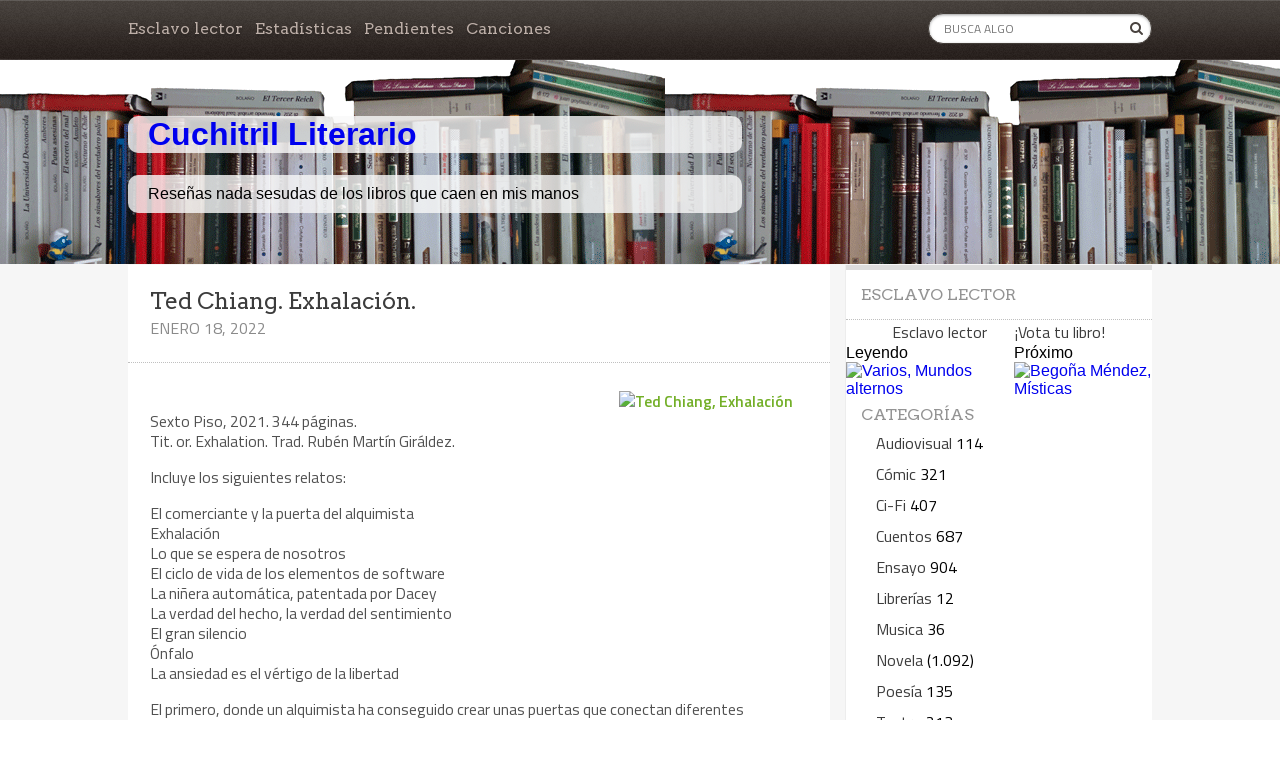

--- FILE ---
content_type: text/html; charset=UTF-8
request_url: https://liblit.com/ted-chiang-exhalacion/
body_size: 18257
content:
<!DOCTYPE html>

<!--[if lt IE 7 ]><html class="ie ie6" dir="ltr" lang="es" prefix="og: https://ogp.me/ns#"> <![endif]-->

<!--[if IE 7 ]><html class="ie ie7" dir="ltr" lang="es" prefix="og: https://ogp.me/ns#"> <![endif]-->

<!--[if IE 8 ]><html class="ie ie8" dir="ltr" lang="es" prefix="og: https://ogp.me/ns#"> <![endif]-->

<!--[if (gte IE 9)|!(IE)]><!--><html dir="ltr" lang="es" prefix="og: https://ogp.me/ns#"> <!--<![endif]-->

<head>


<!-- Etiqueta global de sitio (gtag.js) de Google Analytics -->
<script async src="https://www.googletagmanager.com/gtag/js?id=UA-112261-1"></script>
<script>
  window.dataLayer = window.dataLayer || [];
  function gtag(){dataLayer.push(arguments);}
  gtag('js', new Date());

  gtag('config', 'UA-112261-1');
</script>


    <!-- Meta Tags -->

    <meta http-equiv="Content-Type" content="text/html" charset="UTF-8">
    <meta name="viewport" content="width=device-width, initial-scale=1, maximum-scale=1, user-scalable=no" />
    <meta name="description" content="Reseñas nada sesudas de los libros que caen en mis manos">

    <title>Ted Chiang. Exhalación. - Cuchitril Literario</title>

    

  

    <!-- HTML5 SHIV -->

    <!--[if IE]>

        <script src="https://liblit.com/wp-content/themes/book-rev-lite/js/html5.js"></script>

    <![endif]-->

    <!-- END HTML5 SHIV -->



    <!-- Pingback and Profile -->

    <link rel="profile" href="http://gmpg.org/xfn/11" />

    <link rel="pingback" href="https://liblit.com/xmlrpc.php" />

    

    
		
        <link rel="shortcut icon" href="http://localhost/lepisma/wp-content/uploads/pen-sm.jpg">

    

		<!-- All in One SEO 4.9.2 - aioseo.com -->
	<meta name="description" content="Sexto Piso, 2021. 344 páginas. Tit. or. Exhalation. Trad. Rubén Martín Giráldez. Incluye los siguientes relatos: El comerciante y la puerta del alquimista Exhalación Lo que se espera de nosotros El ciclo de vida de los elementos de software La niñera automática, patentada por Dacey La verdad del hecho, la verdad del sentimiento El gran" />
	<meta name="robots" content="max-image-preview:large" />
	<meta name="author" content="Palimp"/>
	<link rel="canonical" href="https://liblit.com/ted-chiang-exhalacion/" />
	<meta name="generator" content="All in One SEO (AIOSEO) 4.9.2" />
		<meta property="og:locale" content="es_ES" />
		<meta property="og:site_name" content="Cuchitril Literario - Reseñas nada sesudas de los libros que caen en mis manos" />
		<meta property="og:type" content="article" />
		<meta property="og:title" content="Ted Chiang. Exhalación. - Cuchitril Literario" />
		<meta property="og:description" content="Sexto Piso, 2021. 344 páginas. Tit. or. Exhalation. Trad. Rubén Martín Giráldez. Incluye los siguientes relatos: El comerciante y la puerta del alquimista Exhalación Lo que se espera de nosotros El ciclo de vida de los elementos de software La niñera automática, patentada por Dacey La verdad del hecho, la verdad del sentimiento El gran" />
		<meta property="og:url" content="https://liblit.com/ted-chiang-exhalacion/" />
		<meta property="article:published_time" content="2022-01-18T05:01:43+00:00" />
		<meta property="article:modified_time" content="2022-01-07T18:04:44+00:00" />
		<meta name="twitter:card" content="summary_large_image" />
		<meta name="twitter:title" content="Ted Chiang. Exhalación. - Cuchitril Literario" />
		<meta name="twitter:description" content="Sexto Piso, 2021. 344 páginas. Tit. or. Exhalation. Trad. Rubén Martín Giráldez. Incluye los siguientes relatos: El comerciante y la puerta del alquimista Exhalación Lo que se espera de nosotros El ciclo de vida de los elementos de software La niñera automática, patentada por Dacey La verdad del hecho, la verdad del sentimiento El gran" />
		<script type="application/ld+json" class="aioseo-schema">
			{"@context":"https:\/\/schema.org","@graph":[{"@type":"BlogPosting","@id":"https:\/\/liblit.com\/ted-chiang-exhalacion\/#blogposting","name":"Ted Chiang. Exhalaci\u00f3n. - Cuchitril Literario","headline":"Ted Chiang. Exhalaci\u00f3n.","author":{"@id":"https:\/\/liblit.com\/author\/palimp\/#author"},"publisher":{"@id":"https:\/\/liblit.com\/#organization"},"image":{"@type":"ImageObject","url":"https:\/\/live.staticflickr.com\/65535\/51442517416_a985472c26_w.jpg","@id":"https:\/\/liblit.com\/ted-chiang-exhalacion\/#articleImage"},"datePublished":"2022-01-18T06:01:43+01:00","dateModified":"2022-01-07T19:04:44+01:00","inLanguage":"es-ES","mainEntityOfPage":{"@id":"https:\/\/liblit.com\/ted-chiang-exhalacion\/#webpage"},"isPartOf":{"@id":"https:\/\/liblit.com\/ted-chiang-exhalacion\/#webpage"},"articleSection":"Ci-Fi, Sexto piso, Ted Chiang"},{"@type":"BreadcrumbList","@id":"https:\/\/liblit.com\/ted-chiang-exhalacion\/#breadcrumblist","itemListElement":[{"@type":"ListItem","@id":"https:\/\/liblit.com#listItem","position":1,"name":"Home","item":"https:\/\/liblit.com","nextItem":{"@type":"ListItem","@id":"https:\/\/liblit.com\/category\/ci-fi\/#listItem","name":"Ci-Fi"}},{"@type":"ListItem","@id":"https:\/\/liblit.com\/category\/ci-fi\/#listItem","position":2,"name":"Ci-Fi","item":"https:\/\/liblit.com\/category\/ci-fi\/","nextItem":{"@type":"ListItem","@id":"https:\/\/liblit.com\/ted-chiang-exhalacion\/#listItem","name":"Ted Chiang. Exhalaci\u00f3n."},"previousItem":{"@type":"ListItem","@id":"https:\/\/liblit.com#listItem","name":"Home"}},{"@type":"ListItem","@id":"https:\/\/liblit.com\/ted-chiang-exhalacion\/#listItem","position":3,"name":"Ted Chiang. Exhalaci\u00f3n.","previousItem":{"@type":"ListItem","@id":"https:\/\/liblit.com\/category\/ci-fi\/#listItem","name":"Ci-Fi"}}]},{"@type":"Organization","@id":"https:\/\/liblit.com\/#organization","name":"Cuchitril Literario","description":"Rese\u00f1as nada sesudas de los libros que caen en mis manos","url":"https:\/\/liblit.com\/"},{"@type":"Person","@id":"https:\/\/liblit.com\/author\/palimp\/#author","url":"https:\/\/liblit.com\/author\/palimp\/","name":"Palimp","image":{"@type":"ImageObject","@id":"https:\/\/liblit.com\/ted-chiang-exhalacion\/#authorImage","url":"https:\/\/secure.gravatar.com\/avatar\/f875c8fb398301d693d0fd8081b857608d7eb22ac4d63eebedafbe3a81b40d4c?s=96&d=mm&r=g","width":96,"height":96,"caption":"Palimp"}},{"@type":"WebPage","@id":"https:\/\/liblit.com\/ted-chiang-exhalacion\/#webpage","url":"https:\/\/liblit.com\/ted-chiang-exhalacion\/","name":"Ted Chiang. Exhalaci\u00f3n. - Cuchitril Literario","description":"Sexto Piso, 2021. 344 p\u00e1ginas. Tit. or. Exhalation. Trad. Rub\u00e9n Mart\u00edn Gir\u00e1ldez. Incluye los siguientes relatos: El comerciante y la puerta del alquimista Exhalaci\u00f3n Lo que se espera de nosotros El ciclo de vida de los elementos de software La ni\u00f1era autom\u00e1tica, patentada por Dacey La verdad del hecho, la verdad del sentimiento El gran","inLanguage":"es-ES","isPartOf":{"@id":"https:\/\/liblit.com\/#website"},"breadcrumb":{"@id":"https:\/\/liblit.com\/ted-chiang-exhalacion\/#breadcrumblist"},"author":{"@id":"https:\/\/liblit.com\/author\/palimp\/#author"},"creator":{"@id":"https:\/\/liblit.com\/author\/palimp\/#author"},"datePublished":"2022-01-18T06:01:43+01:00","dateModified":"2022-01-07T19:04:44+01:00"},{"@type":"WebSite","@id":"https:\/\/liblit.com\/#website","url":"https:\/\/liblit.com\/","name":"Cuchitril Literario","description":"Rese\u00f1as nada sesudas de los libros que caen en mis manos","inLanguage":"es-ES","publisher":{"@id":"https:\/\/liblit.com\/#organization"}}]}
		</script>
		<!-- All in One SEO -->

<link rel='dns-prefetch' href='//fonts.googleapis.com' />
<link rel="alternate" type="application/rss+xml" title="Cuchitril Literario &raquo; Feed" href="https://liblit.com/feed/" />
<link rel="alternate" type="application/rss+xml" title="Cuchitril Literario &raquo; Feed de los comentarios" href="https://liblit.com/comments/feed/" />
<link rel="alternate" type="application/rss+xml" title="Cuchitril Literario &raquo; Comentario Ted Chiang. Exhalación. del feed" href="https://liblit.com/ted-chiang-exhalacion/feed/" />
<link rel="alternate" title="oEmbed (JSON)" type="application/json+oembed" href="https://liblit.com/wp-json/oembed/1.0/embed?url=https%3A%2F%2Fliblit.com%2Fted-chiang-exhalacion%2F" />
<link rel="alternate" title="oEmbed (XML)" type="text/xml+oembed" href="https://liblit.com/wp-json/oembed/1.0/embed?url=https%3A%2F%2Fliblit.com%2Fted-chiang-exhalacion%2F&#038;format=xml" />
		<!-- This site uses the Google Analytics by MonsterInsights plugin v9.11.0 - Using Analytics tracking - https://www.monsterinsights.com/ -->
							<script src="//www.googletagmanager.com/gtag/js?id=G-TVPXZKP105"  data-cfasync="false" data-wpfc-render="false" type="text/javascript" async></script>
			<script data-cfasync="false" data-wpfc-render="false" type="text/javascript">
				var mi_version = '9.11.0';
				var mi_track_user = true;
				var mi_no_track_reason = '';
								var MonsterInsightsDefaultLocations = {"page_location":"https:\/\/liblit.com\/ted-chiang-exhalacion\/"};
								if ( typeof MonsterInsightsPrivacyGuardFilter === 'function' ) {
					var MonsterInsightsLocations = (typeof MonsterInsightsExcludeQuery === 'object') ? MonsterInsightsPrivacyGuardFilter( MonsterInsightsExcludeQuery ) : MonsterInsightsPrivacyGuardFilter( MonsterInsightsDefaultLocations );
				} else {
					var MonsterInsightsLocations = (typeof MonsterInsightsExcludeQuery === 'object') ? MonsterInsightsExcludeQuery : MonsterInsightsDefaultLocations;
				}

								var disableStrs = [
										'ga-disable-G-TVPXZKP105',
									];

				/* Function to detect opted out users */
				function __gtagTrackerIsOptedOut() {
					for (var index = 0; index < disableStrs.length; index++) {
						if (document.cookie.indexOf(disableStrs[index] + '=true') > -1) {
							return true;
						}
					}

					return false;
				}

				/* Disable tracking if the opt-out cookie exists. */
				if (__gtagTrackerIsOptedOut()) {
					for (var index = 0; index < disableStrs.length; index++) {
						window[disableStrs[index]] = true;
					}
				}

				/* Opt-out function */
				function __gtagTrackerOptout() {
					for (var index = 0; index < disableStrs.length; index++) {
						document.cookie = disableStrs[index] + '=true; expires=Thu, 31 Dec 2099 23:59:59 UTC; path=/';
						window[disableStrs[index]] = true;
					}
				}

				if ('undefined' === typeof gaOptout) {
					function gaOptout() {
						__gtagTrackerOptout();
					}
				}
								window.dataLayer = window.dataLayer || [];

				window.MonsterInsightsDualTracker = {
					helpers: {},
					trackers: {},
				};
				if (mi_track_user) {
					function __gtagDataLayer() {
						dataLayer.push(arguments);
					}

					function __gtagTracker(type, name, parameters) {
						if (!parameters) {
							parameters = {};
						}

						if (parameters.send_to) {
							__gtagDataLayer.apply(null, arguments);
							return;
						}

						if (type === 'event') {
														parameters.send_to = monsterinsights_frontend.v4_id;
							var hookName = name;
							if (typeof parameters['event_category'] !== 'undefined') {
								hookName = parameters['event_category'] + ':' + name;
							}

							if (typeof MonsterInsightsDualTracker.trackers[hookName] !== 'undefined') {
								MonsterInsightsDualTracker.trackers[hookName](parameters);
							} else {
								__gtagDataLayer('event', name, parameters);
							}
							
						} else {
							__gtagDataLayer.apply(null, arguments);
						}
					}

					__gtagTracker('js', new Date());
					__gtagTracker('set', {
						'developer_id.dZGIzZG': true,
											});
					if ( MonsterInsightsLocations.page_location ) {
						__gtagTracker('set', MonsterInsightsLocations);
					}
										__gtagTracker('config', 'G-TVPXZKP105', {"forceSSL":"true"} );
										window.gtag = __gtagTracker;										(function () {
						/* https://developers.google.com/analytics/devguides/collection/analyticsjs/ */
						/* ga and __gaTracker compatibility shim. */
						var noopfn = function () {
							return null;
						};
						var newtracker = function () {
							return new Tracker();
						};
						var Tracker = function () {
							return null;
						};
						var p = Tracker.prototype;
						p.get = noopfn;
						p.set = noopfn;
						p.send = function () {
							var args = Array.prototype.slice.call(arguments);
							args.unshift('send');
							__gaTracker.apply(null, args);
						};
						var __gaTracker = function () {
							var len = arguments.length;
							if (len === 0) {
								return;
							}
							var f = arguments[len - 1];
							if (typeof f !== 'object' || f === null || typeof f.hitCallback !== 'function') {
								if ('send' === arguments[0]) {
									var hitConverted, hitObject = false, action;
									if ('event' === arguments[1]) {
										if ('undefined' !== typeof arguments[3]) {
											hitObject = {
												'eventAction': arguments[3],
												'eventCategory': arguments[2],
												'eventLabel': arguments[4],
												'value': arguments[5] ? arguments[5] : 1,
											}
										}
									}
									if ('pageview' === arguments[1]) {
										if ('undefined' !== typeof arguments[2]) {
											hitObject = {
												'eventAction': 'page_view',
												'page_path': arguments[2],
											}
										}
									}
									if (typeof arguments[2] === 'object') {
										hitObject = arguments[2];
									}
									if (typeof arguments[5] === 'object') {
										Object.assign(hitObject, arguments[5]);
									}
									if ('undefined' !== typeof arguments[1].hitType) {
										hitObject = arguments[1];
										if ('pageview' === hitObject.hitType) {
											hitObject.eventAction = 'page_view';
										}
									}
									if (hitObject) {
										action = 'timing' === arguments[1].hitType ? 'timing_complete' : hitObject.eventAction;
										hitConverted = mapArgs(hitObject);
										__gtagTracker('event', action, hitConverted);
									}
								}
								return;
							}

							function mapArgs(args) {
								var arg, hit = {};
								var gaMap = {
									'eventCategory': 'event_category',
									'eventAction': 'event_action',
									'eventLabel': 'event_label',
									'eventValue': 'event_value',
									'nonInteraction': 'non_interaction',
									'timingCategory': 'event_category',
									'timingVar': 'name',
									'timingValue': 'value',
									'timingLabel': 'event_label',
									'page': 'page_path',
									'location': 'page_location',
									'title': 'page_title',
									'referrer' : 'page_referrer',
								};
								for (arg in args) {
																		if (!(!args.hasOwnProperty(arg) || !gaMap.hasOwnProperty(arg))) {
										hit[gaMap[arg]] = args[arg];
									} else {
										hit[arg] = args[arg];
									}
								}
								return hit;
							}

							try {
								f.hitCallback();
							} catch (ex) {
							}
						};
						__gaTracker.create = newtracker;
						__gaTracker.getByName = newtracker;
						__gaTracker.getAll = function () {
							return [];
						};
						__gaTracker.remove = noopfn;
						__gaTracker.loaded = true;
						window['__gaTracker'] = __gaTracker;
					})();
									} else {
										console.log("");
					(function () {
						function __gtagTracker() {
							return null;
						}

						window['__gtagTracker'] = __gtagTracker;
						window['gtag'] = __gtagTracker;
					})();
									}
			</script>
							<!-- / Google Analytics by MonsterInsights -->
		<style id='wp-img-auto-sizes-contain-inline-css' type='text/css'>
img:is([sizes=auto i],[sizes^="auto," i]){contain-intrinsic-size:3000px 1500px}
/*# sourceURL=wp-img-auto-sizes-contain-inline-css */
</style>

<style id='wp-emoji-styles-inline-css' type='text/css'>

	img.wp-smiley, img.emoji {
		display: inline !important;
		border: none !important;
		box-shadow: none !important;
		height: 1em !important;
		width: 1em !important;
		margin: 0 0.07em !important;
		vertical-align: -0.1em !important;
		background: none !important;
		padding: 0 !important;
	}
/*# sourceURL=wp-emoji-styles-inline-css */
</style>
<link rel='stylesheet' id='wp-block-library-css' href='https://liblit.com/wp-includes/css/dist/block-library/style.min.css?ver=6.9' type='text/css' media='all' />
<style id='wp-block-group-inline-css' type='text/css'>
.wp-block-group{box-sizing:border-box}:where(.wp-block-group.wp-block-group-is-layout-constrained){position:relative}
/*# sourceURL=https://liblit.com/wp-includes/blocks/group/style.min.css */
</style>
<style id='global-styles-inline-css' type='text/css'>
:root{--wp--preset--aspect-ratio--square: 1;--wp--preset--aspect-ratio--4-3: 4/3;--wp--preset--aspect-ratio--3-4: 3/4;--wp--preset--aspect-ratio--3-2: 3/2;--wp--preset--aspect-ratio--2-3: 2/3;--wp--preset--aspect-ratio--16-9: 16/9;--wp--preset--aspect-ratio--9-16: 9/16;--wp--preset--color--black: #000000;--wp--preset--color--cyan-bluish-gray: #abb8c3;--wp--preset--color--white: #ffffff;--wp--preset--color--pale-pink: #f78da7;--wp--preset--color--vivid-red: #cf2e2e;--wp--preset--color--luminous-vivid-orange: #ff6900;--wp--preset--color--luminous-vivid-amber: #fcb900;--wp--preset--color--light-green-cyan: #7bdcb5;--wp--preset--color--vivid-green-cyan: #00d084;--wp--preset--color--pale-cyan-blue: #8ed1fc;--wp--preset--color--vivid-cyan-blue: #0693e3;--wp--preset--color--vivid-purple: #9b51e0;--wp--preset--gradient--vivid-cyan-blue-to-vivid-purple: linear-gradient(135deg,rgb(6,147,227) 0%,rgb(155,81,224) 100%);--wp--preset--gradient--light-green-cyan-to-vivid-green-cyan: linear-gradient(135deg,rgb(122,220,180) 0%,rgb(0,208,130) 100%);--wp--preset--gradient--luminous-vivid-amber-to-luminous-vivid-orange: linear-gradient(135deg,rgb(252,185,0) 0%,rgb(255,105,0) 100%);--wp--preset--gradient--luminous-vivid-orange-to-vivid-red: linear-gradient(135deg,rgb(255,105,0) 0%,rgb(207,46,46) 100%);--wp--preset--gradient--very-light-gray-to-cyan-bluish-gray: linear-gradient(135deg,rgb(238,238,238) 0%,rgb(169,184,195) 100%);--wp--preset--gradient--cool-to-warm-spectrum: linear-gradient(135deg,rgb(74,234,220) 0%,rgb(151,120,209) 20%,rgb(207,42,186) 40%,rgb(238,44,130) 60%,rgb(251,105,98) 80%,rgb(254,248,76) 100%);--wp--preset--gradient--blush-light-purple: linear-gradient(135deg,rgb(255,206,236) 0%,rgb(152,150,240) 100%);--wp--preset--gradient--blush-bordeaux: linear-gradient(135deg,rgb(254,205,165) 0%,rgb(254,45,45) 50%,rgb(107,0,62) 100%);--wp--preset--gradient--luminous-dusk: linear-gradient(135deg,rgb(255,203,112) 0%,rgb(199,81,192) 50%,rgb(65,88,208) 100%);--wp--preset--gradient--pale-ocean: linear-gradient(135deg,rgb(255,245,203) 0%,rgb(182,227,212) 50%,rgb(51,167,181) 100%);--wp--preset--gradient--electric-grass: linear-gradient(135deg,rgb(202,248,128) 0%,rgb(113,206,126) 100%);--wp--preset--gradient--midnight: linear-gradient(135deg,rgb(2,3,129) 0%,rgb(40,116,252) 100%);--wp--preset--font-size--small: 13px;--wp--preset--font-size--medium: 20px;--wp--preset--font-size--large: 36px;--wp--preset--font-size--x-large: 42px;--wp--preset--spacing--20: 0.44rem;--wp--preset--spacing--30: 0.67rem;--wp--preset--spacing--40: 1rem;--wp--preset--spacing--50: 1.5rem;--wp--preset--spacing--60: 2.25rem;--wp--preset--spacing--70: 3.38rem;--wp--preset--spacing--80: 5.06rem;--wp--preset--shadow--natural: 6px 6px 9px rgba(0, 0, 0, 0.2);--wp--preset--shadow--deep: 12px 12px 50px rgba(0, 0, 0, 0.4);--wp--preset--shadow--sharp: 6px 6px 0px rgba(0, 0, 0, 0.2);--wp--preset--shadow--outlined: 6px 6px 0px -3px rgb(255, 255, 255), 6px 6px rgb(0, 0, 0);--wp--preset--shadow--crisp: 6px 6px 0px rgb(0, 0, 0);}:where(.is-layout-flex){gap: 0.5em;}:where(.is-layout-grid){gap: 0.5em;}body .is-layout-flex{display: flex;}.is-layout-flex{flex-wrap: wrap;align-items: center;}.is-layout-flex > :is(*, div){margin: 0;}body .is-layout-grid{display: grid;}.is-layout-grid > :is(*, div){margin: 0;}:where(.wp-block-columns.is-layout-flex){gap: 2em;}:where(.wp-block-columns.is-layout-grid){gap: 2em;}:where(.wp-block-post-template.is-layout-flex){gap: 1.25em;}:where(.wp-block-post-template.is-layout-grid){gap: 1.25em;}.has-black-color{color: var(--wp--preset--color--black) !important;}.has-cyan-bluish-gray-color{color: var(--wp--preset--color--cyan-bluish-gray) !important;}.has-white-color{color: var(--wp--preset--color--white) !important;}.has-pale-pink-color{color: var(--wp--preset--color--pale-pink) !important;}.has-vivid-red-color{color: var(--wp--preset--color--vivid-red) !important;}.has-luminous-vivid-orange-color{color: var(--wp--preset--color--luminous-vivid-orange) !important;}.has-luminous-vivid-amber-color{color: var(--wp--preset--color--luminous-vivid-amber) !important;}.has-light-green-cyan-color{color: var(--wp--preset--color--light-green-cyan) !important;}.has-vivid-green-cyan-color{color: var(--wp--preset--color--vivid-green-cyan) !important;}.has-pale-cyan-blue-color{color: var(--wp--preset--color--pale-cyan-blue) !important;}.has-vivid-cyan-blue-color{color: var(--wp--preset--color--vivid-cyan-blue) !important;}.has-vivid-purple-color{color: var(--wp--preset--color--vivid-purple) !important;}.has-black-background-color{background-color: var(--wp--preset--color--black) !important;}.has-cyan-bluish-gray-background-color{background-color: var(--wp--preset--color--cyan-bluish-gray) !important;}.has-white-background-color{background-color: var(--wp--preset--color--white) !important;}.has-pale-pink-background-color{background-color: var(--wp--preset--color--pale-pink) !important;}.has-vivid-red-background-color{background-color: var(--wp--preset--color--vivid-red) !important;}.has-luminous-vivid-orange-background-color{background-color: var(--wp--preset--color--luminous-vivid-orange) !important;}.has-luminous-vivid-amber-background-color{background-color: var(--wp--preset--color--luminous-vivid-amber) !important;}.has-light-green-cyan-background-color{background-color: var(--wp--preset--color--light-green-cyan) !important;}.has-vivid-green-cyan-background-color{background-color: var(--wp--preset--color--vivid-green-cyan) !important;}.has-pale-cyan-blue-background-color{background-color: var(--wp--preset--color--pale-cyan-blue) !important;}.has-vivid-cyan-blue-background-color{background-color: var(--wp--preset--color--vivid-cyan-blue) !important;}.has-vivid-purple-background-color{background-color: var(--wp--preset--color--vivid-purple) !important;}.has-black-border-color{border-color: var(--wp--preset--color--black) !important;}.has-cyan-bluish-gray-border-color{border-color: var(--wp--preset--color--cyan-bluish-gray) !important;}.has-white-border-color{border-color: var(--wp--preset--color--white) !important;}.has-pale-pink-border-color{border-color: var(--wp--preset--color--pale-pink) !important;}.has-vivid-red-border-color{border-color: var(--wp--preset--color--vivid-red) !important;}.has-luminous-vivid-orange-border-color{border-color: var(--wp--preset--color--luminous-vivid-orange) !important;}.has-luminous-vivid-amber-border-color{border-color: var(--wp--preset--color--luminous-vivid-amber) !important;}.has-light-green-cyan-border-color{border-color: var(--wp--preset--color--light-green-cyan) !important;}.has-vivid-green-cyan-border-color{border-color: var(--wp--preset--color--vivid-green-cyan) !important;}.has-pale-cyan-blue-border-color{border-color: var(--wp--preset--color--pale-cyan-blue) !important;}.has-vivid-cyan-blue-border-color{border-color: var(--wp--preset--color--vivid-cyan-blue) !important;}.has-vivid-purple-border-color{border-color: var(--wp--preset--color--vivid-purple) !important;}.has-vivid-cyan-blue-to-vivid-purple-gradient-background{background: var(--wp--preset--gradient--vivid-cyan-blue-to-vivid-purple) !important;}.has-light-green-cyan-to-vivid-green-cyan-gradient-background{background: var(--wp--preset--gradient--light-green-cyan-to-vivid-green-cyan) !important;}.has-luminous-vivid-amber-to-luminous-vivid-orange-gradient-background{background: var(--wp--preset--gradient--luminous-vivid-amber-to-luminous-vivid-orange) !important;}.has-luminous-vivid-orange-to-vivid-red-gradient-background{background: var(--wp--preset--gradient--luminous-vivid-orange-to-vivid-red) !important;}.has-very-light-gray-to-cyan-bluish-gray-gradient-background{background: var(--wp--preset--gradient--very-light-gray-to-cyan-bluish-gray) !important;}.has-cool-to-warm-spectrum-gradient-background{background: var(--wp--preset--gradient--cool-to-warm-spectrum) !important;}.has-blush-light-purple-gradient-background{background: var(--wp--preset--gradient--blush-light-purple) !important;}.has-blush-bordeaux-gradient-background{background: var(--wp--preset--gradient--blush-bordeaux) !important;}.has-luminous-dusk-gradient-background{background: var(--wp--preset--gradient--luminous-dusk) !important;}.has-pale-ocean-gradient-background{background: var(--wp--preset--gradient--pale-ocean) !important;}.has-electric-grass-gradient-background{background: var(--wp--preset--gradient--electric-grass) !important;}.has-midnight-gradient-background{background: var(--wp--preset--gradient--midnight) !important;}.has-small-font-size{font-size: var(--wp--preset--font-size--small) !important;}.has-medium-font-size{font-size: var(--wp--preset--font-size--medium) !important;}.has-large-font-size{font-size: var(--wp--preset--font-size--large) !important;}.has-x-large-font-size{font-size: var(--wp--preset--font-size--x-large) !important;}
/*# sourceURL=global-styles-inline-css */
</style>

<style id='classic-theme-styles-inline-css' type='text/css'>
/*! This file is auto-generated */
.wp-block-button__link{color:#fff;background-color:#32373c;border-radius:9999px;box-shadow:none;text-decoration:none;padding:calc(.667em + 2px) calc(1.333em + 2px);font-size:1.125em}.wp-block-file__button{background:#32373c;color:#fff;text-decoration:none}
/*# sourceURL=/wp-includes/css/classic-themes.min.css */
</style>
<link rel='stylesheet' id='book-rev-lite-css-framework-css' href='https://liblit.com/wp-content/themes/book-rev-lite/css/framework.css?ver=6.9' type='text/css' media='all' />
<link rel='stylesheet' id='book-rev-lite-main-css-css' href='https://liblit.com/wp-content/themes/book-rev-lite/style.css?ver=6.9' type='text/css' media='all' />
<link rel='stylesheet' id='book-rev-lite-arvo-font-css' href='//fonts.googleapis.com/css?family=Arvo%3A400%2C700%2C400italic%2C700italic&#038;ver=6.9' type='text/css' media='all' />
<link rel='stylesheet' id='book-rev-lite-titilium-font-css' href='//fonts.googleapis.com/css?family=Titillium+Web%3A400%2C200%2C200italic%2C300%2C300italic%2C400italic%2C600%2C600italic%2C700%2C700italic&#038;ver=6.9' type='text/css' media='all' />
<link rel='stylesheet' id='book-rev-lite-css-responsive-css' href='https://liblit.com/wp-content/themes/book-rev-lite/css/responsive.css?ver=6.9' type='text/css' media='all' />
<link rel='stylesheet' id='book-rev-lite-icons-fontawesome-css' href='https://liblit.com/wp-content/themes/book-rev-lite/css/font-awesome.min.css?ver=6.9' type='text/css' media='all' />
<style id='wcw-inlinecss-inline-css' type='text/css'>
 .widget_wpcategorieswidget ul.children{display:none;} .widget_wp_categories_widget{background:#fff; position:relative;}.widget_wp_categories_widget h2,.widget_wpcategorieswidget h2{color:#4a5f6d;font-size:20px;font-weight:400;margin:0 0 25px;line-height:24px;text-transform:uppercase}.widget_wp_categories_widget ul li,.widget_wpcategorieswidget ul li{font-size: 16px; margin: 0px; border-bottom: 1px dashed #f0f0f0; position: relative; list-style-type: none; line-height: 35px;}.widget_wp_categories_widget ul li:last-child,.widget_wpcategorieswidget ul li:last-child{border:none;}.widget_wp_categories_widget ul li a,.widget_wpcategorieswidget ul li a{display:inline-block;color:#007acc;transition:all .5s ease;-webkit-transition:all .5s ease;-ms-transition:all .5s ease;-moz-transition:all .5s ease;text-decoration:none;}.widget_wp_categories_widget ul li a:hover,.widget_wp_categories_widget ul li.active-cat a,.widget_wp_categories_widget ul li.active-cat span.post-count,.widget_wpcategorieswidget ul li a:hover,.widget_wpcategorieswidget ul li.active-cat a,.widget_wpcategorieswidget ul li.active-cat span.post-count{color:#ee546c}.widget_wp_categories_widget ul li span.post-count,.widget_wpcategorieswidget ul li span.post-count{height: 30px; min-width: 35px; text-align: center; background: #fff; color: #605f5f; border-radius: 5px; box-shadow: inset 2px 1px 3px rgba(0, 122, 204,.1); top: 0px; float: right; margin-top: 2px;}li.cat-item.cat-have-child > span.post-count{float:inherit;}li.cat-item.cat-item-7.cat-have-child { background: #f8f9fa; }li.cat-item.cat-have-child > span.post-count:before { content: "("; }li.cat-item.cat-have-child > span.post-count:after { content: ")"; }.cat-have-child.open-m-menu ul.children li { border-top: 1px solid #d8d8d8;border-bottom:none;}li.cat-item.cat-have-child:after{ position: absolute; right: 8px; top: 8px; background-image: url([data-uri]); content: ""; width: 18px; height: 18px;transform: rotate(270deg);}ul.children li.cat-item.cat-have-child:after{content:"";background-image: none;}.cat-have-child ul.children {display: none; z-index: 9; width: auto; position: relative; margin: 0px; padding: 0px; margin-top: 0px; padding-top: 10px; padding-bottom: 10px; list-style: none; text-align: left; background:  #f8f9fa; padding-left: 5px;}.widget_wp_categories_widget ul li ul.children li,.widget_wpcategorieswidget ul li ul.children li { border-bottom: 1px solid #fff; padding-right: 5px; }.cat-have-child.open-m-menu ul.children{display:block;}li.cat-item.cat-have-child.open-m-menu:after{transform: rotate(0deg);}.widget_wp_categories_widget > li.product_cat,.widget_wpcategorieswidget > li.product_cat {list-style: none;}.widget_wp_categories_widget > ul,.widget_wpcategorieswidget > ul {padding: 0px;}.widget_wp_categories_widget > ul li ul ,.widget_wpcategorieswidget > ul li ul {padding-left: 15px;} .wcwpro-list{padding: 0 15px;}
/*# sourceURL=wcw-inlinecss-inline-css */
</style>
<style type='text/css'></style><script type="text/javascript" src="https://liblit.com/wp-content/plugins/google-analytics-for-wordpress/assets/js/frontend-gtag.min.js?ver=9.11.0" id="monsterinsights-frontend-script-js" async="async" data-wp-strategy="async"></script>
<script data-cfasync="false" data-wpfc-render="false" type="text/javascript" id='monsterinsights-frontend-script-js-extra'>/* <![CDATA[ */
var monsterinsights_frontend = {"js_events_tracking":"true","download_extensions":"doc,pdf,ppt,zip,xls,docx,pptx,xlsx","inbound_paths":"[]","home_url":"https:\/\/liblit.com","hash_tracking":"false","v4_id":"G-TVPXZKP105"};/* ]]> */
</script>
<script type="text/javascript" src="https://liblit.com/wp-includes/js/jquery/jquery.min.js?ver=3.7.1" id="jquery-core-js"></script>
<script type="text/javascript" id="jquery-core-js-after">
/* <![CDATA[ */
jQuery(document).ready(function($){ jQuery('li.cat-item:has(ul.children)').addClass('cat-have-child'); jQuery('.cat-have-child').removeClass('open-m-menu');jQuery('li.cat-have-child > a').click(function(){window.location.href=jQuery(this).attr('href');return false;});jQuery('li.cat-have-child').click(function(){

		var li_parentdiv = jQuery(this).parent().parent().parent().attr('class');
			if(jQuery(this).hasClass('open-m-menu')){jQuery('.cat-have-child').removeClass('open-m-menu');}else{jQuery('.cat-have-child').removeClass('open-m-menu');jQuery(this).addClass('open-m-menu');}});});
//# sourceURL=jquery-core-js-after
/* ]]> */
</script>
<script type="text/javascript" src="https://liblit.com/wp-includes/js/jquery/jquery-migrate.min.js?ver=3.4.1" id="jquery-migrate-js"></script>
<script type="text/javascript" src="https://liblit.com/wp-content/themes/book-rev-lite/js/superfish.js?ver=6.9" id="book-rev-lite-superfish-js-js"></script>
<script type="text/javascript" src="https://liblit.com/wp-content/themes/book-rev-lite/js/jquery.cycle.min.js?ver=6.9" id="book-rev-lite-jquery-cycle-js"></script>
<script type="text/javascript" src="https://liblit.com/wp-content/themes/book-rev-lite/js/modernizr.js?ver=6.9" id="book-rev-lite-modernizr-js"></script>
<script type="text/javascript" src="https://liblit.com/wp-content/themes/book-rev-lite/js/master.js?ver=6.9" id="book-rev-lite-main-js-js"></script>
<link rel="https://api.w.org/" href="https://liblit.com/wp-json/" /><link rel="alternate" title="JSON" type="application/json" href="https://liblit.com/wp-json/wp/v2/posts/9908" /><link rel="EditURI" type="application/rsd+xml" title="RSD" href="https://liblit.com/xmlrpc.php?rsd" />
<meta name="generator" content="WordPress 6.9" />
<link rel='shortlink' href='https://liblit.com/?p=9908' />
<style type="text/css">.recentcomments a{display:inline !important;padding:0 !important;margin:0 !important;}</style><link rel="icon" href="https://liblit.com/wp-content/uploads/cropped-pen-sm-32x32.jpg" sizes="32x32" />
<link rel="icon" href="https://liblit.com/wp-content/uploads/cropped-pen-sm-192x192.jpg" sizes="192x192" />
<link rel="apple-touch-icon" href="https://liblit.com/wp-content/uploads/cropped-pen-sm-180x180.jpg" />
<meta name="msapplication-TileImage" content="https://liblit.com/wp-content/uploads/cropped-pen-sm-270x270.jpg" />
		<style type="text/css" id="wp-custom-css">
			#main-menu{
    display: none !important;
}
#inner-header{
	background:url('https://liblit.com/wp-content/uploads/librerialt-1.png') repeat-x;
}
#inner-header .logo{
	background: none !important;
}
#blog_title{
	width:60%;
}
#blog_title p{
	padding:10px 20px;
	
}
#blog_title h1{
	padding:0px 20px;
}

.widget-title{font-family: "Arvo", sans-serif;
color: #949494;
text-transform: uppercase;
font-weight: normal;
font-size: 1em;
margin: 0;}		</style>
		
</head>

<body class="wp-singular post-template-default single single-post postid-9908 single-format-standard wp-theme-book-rev-lite">

<header id="main-header">

    <section id="top-bar" class="clearfix">

        <div class="container">

            <nav id="top-bar-menu">

                    <div class="menu-principal-container"><ul id="menu-principal" class="menu"><li id="menu-item-6050" class="menu-item menu-item-type-post_type menu-item-object-page menu-item-6050"><a href="https://liblit.com/esclavo-lector/">Esclavo lector</a></li>
<li id="menu-item-6049" class="menu-item menu-item-type-post_type menu-item-object-page menu-item-6049"><a href="https://liblit.com/estadisticas/">Estadísticas</a></li>
<li id="menu-item-6053" class="menu-item menu-item-type-custom menu-item-object-custom menu-item-6053"><a href="http://liblit.com/libros.php">Pendientes</a></li>
<li id="menu-item-10372" class="menu-item menu-item-type-custom menu-item-object-custom menu-item-10372"><a href="https://www.last.fm/user/palimp/loved">Canciones</a></li>
</ul></div>
            </nav><!-- end #top-bar-menu -->



            			<div class="search-form">

                <form role="search" action="https://liblit.com/" method="get">

                    <input type="text" name="s" placeholder="Busca algo">

                </form>

                <span class="search-icon"><i class="fa fa-search"></i></span>

            </div><!-- end #search-form -->
        </div><!-- end .container -->

    </section><!-- end #top-bar -->



    <section id="inner-header" class="clearfix">

        <div class="container">
<div id="blog_title">
            <a href="https://liblit.com" ><h1>Cuchitril Literario</h1></a><p>Reseñas nada sesudas de los libros que caen en mis manos</p></div>
  <a href="https://liblit.com" class="logo"><h1>Cuchitril Literario - Reseñas nada sesudas de los libros que caen en mis manos</h1></a>



            <section id="ad-banner">

                
            </section><!-- end #ad-banner -->

        </div><!-- end .container -->

    </section><!-- end #inner-header -->



    <section id="main-menu" class="clearfix">

        <div class="container">

            <nav>

                <ul>

                    <div class="menu"><ul>
<li class="page_item page-item-6044"><a href="https://liblit.com/esclavo-lector/">Esclavo lector</a></li>
<li class="page_item page-item-6047"><a href="https://liblit.com/estadisticas/">Estadísticas</a></li>
<li class="page_item page-item-6248"><a href="https://liblit.com/libros-leidos/">Libros leídos</a></li>
</ul></div>

                </ul>

            </nav><!-- end #main-menu -->



            <section id="menu-social-icons">

                <ul>

                    <li><a href=https://www.flickr.com/photos/34782241@N00/albums/1256378><i class='fa fa-flickr'></i></a></li>
                </ul>

            </section><!-- end #menu-social-icons -->

        </div><!-- end .container -->

    </section><!-- end #main-menu -->

</header><!-- end #main-header -->

<section id="main-content" class="clearfix">    <section id="main-content-inner" class="container">    <div class="article-container post clearfix">                <header class="clearfix">            <div class="article-details">                <h1 class="title">Ted Chiang. Exhalación.</h1>                <div class="meta">                    <span class="date">enero 18, 2022</span>                </div><!-- end .meta -->            </div><!-- end .article-details -->          </header>                   <article class="clearfix post-9908 post type-post status-publish format-standard hentry category-ci-fi tag-sexto-piso tag-ted-chiang"> <p><a href="https://www.flickr.com/photos/169312118@N08/51442517416/in/dateposted-public/" title="Ted Chiang, Exhalación"><img fetchpriority="high" decoding="async" src="https://live.staticflickr.com/65535/51442517416_a985472c26_w.jpg" width="269" height="400" alt="Ted Chiang, Exhalación" style="float:right"  hspace="15"></a><br />
Sexto Piso, 2021. 344 páginas.<br />
Tit. or. Exhalation. Trad. Rubén Martín Giráldez.</p>
<p>Incluye los siguientes relatos:</p>
<p>El comerciante y la puerta del alquimista<br />
Exhalación<br />
Lo que se espera de nosotros<br />
El ciclo de vida de los elementos de software<br />
La niñera automática, patentada por Dacey<br />
La verdad del hecho, la verdad del sentimiento<br />
El gran silencio<br />
Ónfalo<br />
La ansiedad es el vértigo de la libertad</p>
<p>El primero, donde un alquimista ha conseguido crear unas puertas que conectan diferentes momentos del tiempo, narrado con un estilo de las mil y una noches y el segundo, donde una civilización robótica se enfrenta a los problemas de la entropía, son muy buenos. Tienen el aire que tenía el anterior libro del autor y que le dio tanta fama. Elementos de ciencia ficción pero insertos en otras tradiciones narrativas.</p>
<p>En el resto algunos no están mal, como <b>Lo que se espera de nosotros</b>, donde un inocente aparato dinamita nuestra sensación del libre albedrío, u <b>Onfalo</b> un mundo donde el relato de la creación es real y todo tiene una antigüedad de 7000 años máximo. Pero los demás son entre mediocres (La niñera automática, patentada por Dacey) y los muy malos (La verdad del hecho, la verdad del sentimiento). <b>El ciclo de vida de los elementos de software</b> se me hizo interminable, aburridísimo, roza mil ideas interesantes y no aprovecha ninguna.</p>
<p>En resumen, una decepción total. Me lo reservaba porque era un libro muy esperado, pero salvo los dos primeros relatos, el resto es perfectamente prescindible.</p>
<p>No me ha gustado.</p>
<p><i>Generalmente se conjeturaba que el cerebro estaba dividido en un motor ubicado en el centro de la cabeza que llevaba a cabo la cognición en sí, rodeado de una serie de componentes en los que se almacenaban los recuerdos. Lo que observé coincidía con esta teoría, dado que los subensamblajes periféricos parecían asemejarse entre ellos, mientras que el subensamblaje del centro parecía distinto, más heterogéneo y con más partes móviles. Sin embargo, la articulación de los componentes quedaba demasiado apretujada como para ver gran cosa de su funcionamiento; si pretendía aprender algo más necesitaría un punto de observación más cercano.<br />
Cada subensamblaje contaba con un depósito de aire, alimentado por una cánula que se extendía desde un regulador en la base de mi cerebro. Centré el periscopio en el subensamblaje de más atrás y, utilizando los manipuladores remotos, desconecté rápidamente la cánula de desagüe e instalé una más larga en su lugar. Había practicado esta maniobra innumerables veces a fin de poder llevarla a cabo en cuestión de segundos; aun así, no estaba convencido de poder completar la conexión antes de que el subensamblaje agotara su depósito local. No continué hasta quedar convencido de que la operación del componente no había sido interrumpida; recoloqué la cánula más larga para obtener una vista mejor de lo que había en la fisura detrás de aquello: otras cánulas que lo conectaban con los componentes adyacentes. Utilizando el par de manipuladores más finos para introducirme en la grieta más estrecha, sustituí las cánulas una a una por las largas. Al final me abrí paso por el subensamblaje entero y sustituí cada conexión del resto de mi cerebro. Ahora era capaz de desencajar aquel subensamblaje del soporte que lo aguantaba y sacar la sección íntegra de lo que había sido la parte posterior de mi cabeza.<br />
Sabía que era posible que hubiera dañado mi capacidad de pensar y que fuese incapaz de darme cuenta, pero unas pruebas aritméticas básicas sugirieron que me encontraba en perfecto estado. Con un subensamblaje colgando de un andamio más arriba, tenía ahora una mejor vista del motor cognitivo del centro de mi cerebro, pero no había espacio suficiente para introducir el accesorio del microscopio e inspeccionar de más cerca. Para poder examinar realmente los mecanismos de mi cerebro tendría que desplazar como mínimo media docena de subensamblajes.<br />
Laboriosa, meticulosamente, repetí el proceso de sustitución de cánulas con otros subensamblajes, reposicionando dos de más atrás, dos de más arriba y otras dos de los laterales, suspendiendo las seis del andamio colocado sobre mi cabeza. Cuando acabé, mi cerebro parecía como una explosión congelada una fracción infinitesimal de segundo después de la detonación, y de nuevo sentí vértigo al pensar en ello. Pero finalmente el motor cognitivo quedó expuesto, soportado por un pilar de cánulas y engranajes accionables que continuaban tronco abajo. Ahora también tenía espacio para rotar mi microscopio en un radio de trescientos sesenta grados y pasear la vista por las facetas internas de los subensamblajes que había movido. Lo que vi fue un microcosmos de maquinaria áurea, un paisaje de diminutos rotores giratorios y compresores de pistones en miniatura.<br />
</i></p>
                <div class="article-tags">            <i class="fa fa-tags"></i>        Etiquetas: <a href="https://liblit.com/tag/sexto-piso/" rel="tag">Sexto piso</a>, <a href="https://liblit.com/tag/ted-chiang/" rel="tag">Ted Chiang</a><br />         </div>        </article>		                		        		  		<nav class="nav-single link-pages">			<span class="nav-previous"><a href="https://liblit.com/hokusai-cien-vistas-del-monte-fuji/" rel="prev"><span class="meta-nav">&larr;</span> Hokusai. Cien vistas del monte Fuji.</a></span>			<span class="nav-next"><a href="https://liblit.com/primo-levi-si-esto-es-un-hombre/" rel="next">Primo Levi. Si esto es un hombre. <span class="meta-nav">&rarr;</span></a></span>			<div style="clear:both;"></div>		</nav><!-- .nav-single -->                <section id="comments-section">            <header>                <h2>No hay comentarios</h2>            </header>                         

	<div id="respond" class="comment-respond">
		<h3 id="reply-title" class="comment-reply-title">Deja una respuesta</h3><form action="https://liblit.com/wp-comments-post.php" method="post" id="commentform" class="comment-form"><p class="comment-notes"><span id="email-notes">Tu dirección de correo electrónico no será publicada.</span> <span class="required-field-message">Los campos obligatorios están marcados con <span class="required">*</span></span></p><p class="comment-form-comment"><label for="comment">Comentario <span class="required">*</span></label> <textarea autocomplete="new-password"  id="d170646d55"  name="d170646d55"   cols="45" rows="8" maxlength="65525" required="required"></textarea><textarea id="comment" aria-label="hp-comment" aria-hidden="true" name="comment" autocomplete="new-password" style="padding:0 !important;clip:rect(1px, 1px, 1px, 1px) !important;position:absolute !important;white-space:nowrap !important;height:1px !important;width:1px !important;overflow:hidden !important;" tabindex="-1"></textarea><script data-noptimize>document.getElementById("comment").setAttribute( "id", "a528485e8bf883febfc06f9acf92b711" );document.getElementById("d170646d55").setAttribute( "id", "comment" );</script></p><p class="comment-form-author"><label for="author">Nombre <span class="required">*</span></label> <input id="author" name="author" type="text" value="" size="30" maxlength="245" autocomplete="name" required="required" /></p>
<p class="comment-form-email"><label for="email">Correo electrónico <span class="required">*</span></label> <input id="email" name="email" type="text" value="" size="30" maxlength="100" aria-describedby="email-notes" autocomplete="email" required="required" /></p>
<p class="comment-form-url"><label for="url">Web</label> <input id="url" name="url" type="text" value="" size="30" maxlength="200" autocomplete="url" /></p>
<p class="form-submit"><input name="submit" type="submit" id="submit" class="submit" value="Publicar el comentario" /> <input type='hidden' name='comment_post_ID' value='9908' id='comment_post_ID' />
<input type='hidden' name='comment_parent' id='comment_parent' value='0' />
</p></form>	</div><!-- #respond -->
	        </section><!-- end .comments-section -->    </div><!-- end .article-container -->        <aside id="main-sidebar" class="primary-sidebar widget-area clearfix" role="complementary">		<div class="widget">
<div class="wp-block-group"><div class="wp-block-group__inner-container is-layout-constrained wp-block-group-is-layout-constrained"></div></div>
</div><!-- end .widget --><div class="widget"><header><h2>Esclavo lector</h2></header>    <div align="center">
        <a class="enlaces" href="/esclavo-lector">Esclavo lector &nbsp;&nbsp;&nbsp;&nbsp;&nbsp;&nbsp;¡Vota tu libro!</a>
        <table><tr><td>Leyendo</td><td>&nbsp;&nbsp;&nbsp;&nbsp;&nbsp;&nbsp;&nbsp;&nbsp;</td><td>Próximo</td></tr>
            <tr><td><a data-flickr-embed="true" href="https://www.flickr.com/photos/202161427@N03/55043913296/in/dateposted-public/" title="Varios, Mundos alternos"><img src="https://live.staticflickr.com/65535/55043913296_95f6149750_t.jpg" width="67" height="100" alt="Varios, Mundos alternos"/></a><script async src="//embedr.flickr.com/assets/client-code.js" charset="utf-8"></script></td><td>&nbsp;&nbsp;&nbsp;&nbsp;&nbsp;&nbsp;&nbsp;&nbsp;</td><td><a data-flickr-embed="true" href="https://www.flickr.com/photos/202161427@N03/55043015237/in/dateposted-public/" title="Begoña Méndez, Místicas"><img src="https://live.staticflickr.com/65535/55043015237_c35407cb73_t.jpg" width="67" height="100" alt="Begoña Méndez, Místicas"/></a><script async src="//embedr.flickr.com/assets/client-code.js" charset="utf-8"></script></td></tr></table>

    </div>
    </div><!-- end .widget --><div class="widget"><ul id="wpcategorieswidget-2"><li class="categories"><h3 class="widget-title">Categorías</h3><ul>	<li class="cat-item cat-item-10"><a href="https://liblit.com/category/audiovisual/">Audiovisual</a> <span class="post-count">114</span>
</li>
	<li class="cat-item cat-item-20"><a href="https://liblit.com/category/comic/">Cómic</a> <span class="post-count">321</span>
</li>
	<li class="cat-item cat-item-5"><a href="https://liblit.com/category/ci-fi/">Ci-Fi</a> <span class="post-count">407</span>
</li>
	<li class="cat-item cat-item-4"><a href="https://liblit.com/category/cuentos/">Cuentos</a> <span class="post-count">687</span>
</li>
	<li class="cat-item cat-item-6"><a href="https://liblit.com/category/ensayo/">Ensayo</a> <span class="post-count">904</span>
</li>
	<li class="cat-item cat-item-11"><a href="https://liblit.com/category/librerias/">Librerías</a> <span class="post-count">12</span>
</li>
	<li class="cat-item cat-item-19"><a href="https://liblit.com/category/musica/">Musica</a> <span class="post-count">36</span>
</li>
	<li class="cat-item cat-item-2"><a href="https://liblit.com/category/novela/">Novela</a> (1.092)
</li>
	<li class="cat-item cat-item-7"><a href="https://liblit.com/category/poesia/">Poesía</a> <span class="post-count">135</span>
</li>
	<li class="cat-item cat-item-3"><a href="https://liblit.com/category/teatro/">Teatro</a> <span class="post-count">213</span>
</li>
</ul></li></ul></div><!-- end .widget --><div class="widget"><header><h2>Comentarios recientes</h2></header><ul id="recentcomments"><li class="recentcomments"><span class="comment-author-link">karim</span> en <a href="https://liblit.com/michel-pastoureau-el-cerdo/comment-page-1/#comment-575932">Michel Pastoureau. El cerdo.</a></li><li class="recentcomments"><span class="comment-author-link">karim</span> en <a href="https://liblit.com/varios-la-mordida-xv/comment-page-1/#comment-575929">Varios. La Mordida XV.</a></li><li class="recentcomments"><span class="comment-author-link"><a href="http://saltusaltus.com" class="url" rel="ugc external nofollow">Manuel</a></span> en <a href="https://liblit.com/filtraciones-del-jurado-del-premio-planeta/comment-page-1/#comment-569169">Filtraciones del jurado del premio Planeta</a></li><li class="recentcomments"><span class="comment-author-link"><a href="http://lepisma.liblit.com" class="url" rel="ugc external nofollow">Palimp</a></span> en <a href="https://liblit.com/filtraciones-del-jurado-del-premio-planeta/comment-page-1/#comment-569111">Filtraciones del jurado del premio Planeta</a></li><li class="recentcomments"><span class="comment-author-link"><a href="http://lepisma.liblit.com" class="url" rel="ugc external nofollow">Palimp</a></span> en <a href="https://liblit.com/gabriel-matzneff-ebrio-del-vino-perdido/comment-page-1/#comment-569110">Gabriel Matzneff. Ebrio del vino perdido.</a></li></ul></div><!-- end .widget --><div class="widget"><header><h2>Acabo de leer</h2></header></div><!-- end .widget -->           </aside><!-- end #main-sidebar -->    </section><!-- end .main-content-inner --></section><!-- end #main-content --><footer id="main-footer" class="clearfix">

    <div class="upper-footer clearfix">
        <div class="container">
            <div class="widget"><header><h2>Cultura</h2></header>
	<ul class='xoxo blogroll'>
<li><a href="http://apostillasnotas.blogspot.com/" title="No existen fronteras entre formas de arte">Apostillas Literarias</a></li>
<li><a href="http://ivanhumanes.blogspot.com/" title="Iván Humanes Bespín">Últimas palabras</a></li>
<li><a href="http://dasbuecherregal.blogspot.com.es/">Das Bücherregal</a></li>
<li><a href="http://www.devaneos.com/">Devaneos</a></li>
<li><a href="http://ellamentodeportnoy.blogspot.com.es/">El lamento de Portnoy</a></li>
<li><a href="http://batboyreads.blogspot.com.es/">El niño vampiro lee</a></li>
<li><a href="http://elsgustosreunits.blogspot.com.es/">els gustos reunits</a></li>
<li><a href="http://enclavepublica.blogspot.com/" title="Conocimiento mas compasión igual a Sabiduría">En clave pública</a></li>
<li><a href="https://librosdecibola.wordpress.com/">Libros de Cíbola</a></li>
<li><a href="http://librosfera.blogspot.com/" title="LIBROS LIBROS LIBROS">Librosfera</a></li>
<li><a href="http://oink.elrellano.com/" title="Navegando por ti desde principios de siglo">Oink!</a></li>
<li><a href="http://edilbertoaldan.blogspot.com/">Recuerdos inútiles</a></li>
<li><a href="http://www.solodelibros.es" title="La laboriosa felicidad de la lectura">Solo de libros</a></li>

	</ul>
</div><!-- end .widget -->

		<div class="widget">
		<header><h2>Entradas recientes</h2></header>
		<ul>
											<li>
					<a href="https://liblit.com/sara-gallardo-la-rosa-en-el-viento/">Sara Gallardo. La rosa en el viento.</a>
									</li>
											<li>
					<a href="https://liblit.com/varios-poetas-del-crimen/">Varios. Poetas del crimen.</a>
									</li>
											<li>
					<a href="https://liblit.com/elisenda-solsona-mammalia/">Elisenda Solsona. Mammalia.</a>
									</li>
											<li>
					<a href="https://liblit.com/mariana-enriquez-archipielago/">Mariana Enríquez. Archipiélago.</a>
									</li>
											<li>
					<a href="https://liblit.com/nicola-lagioia-la-ciudad-de-los-vivos/">Nicola Lagioia. La ciudad de los vivos.</a>
									</li>
											<li>
					<a href="https://liblit.com/jordan-crane-no-te-vayas/">Jordan Crane. No te vayas.</a>
									</li>
											<li>
					<a href="https://liblit.com/luciana-de-luca-el-amor-es-un-monstruo-de-dios/">Luciana de Luca. El amor es un monstruo de Dios.</a>
									</li>
											<li>
					<a href="https://liblit.com/elisa-diaz-castelo-proyecto-manhattan/">Elisa Díaz Castelo. Proyecto Manhattan.</a>
									</li>
											<li>
					<a href="https://liblit.com/ruppert-y-mulot-la-tecnica-del-perineo/">Ruppert y Mulot. La técnica del perineo.</a>
									</li>
											<li>
					<a href="https://liblit.com/lou-lubie-cara-o-cruz/">Lou Lubie. Cara o cruz.</a>
									</li>
											<li>
					<a href="https://liblit.com/grolleau-y-royer-hms-beagle/">Grolleau y Royer. HMS Beagle.</a>
									</li>
											<li>
					<a href="https://liblit.com/dani-fano-y-guillermo-gonzalez-la-taberna-de-los-corsarios/">Dani Fano y Guillermo González. La taberna de los corsarios.</a>
									</li>
											<li>
					<a href="https://liblit.com/carla-berrocal-la-tierra-yerma/">Carla Berrocal. La tierra yerma.</a>
									</li>
											<li>
					<a href="https://liblit.com/nick-drnaso-clase-de-actuacion/">Nick Drnaso. Clase de actuación.</a>
									</li>
											<li>
					<a href="https://liblit.com/elena-aldunate-del-cosmos-las-quieren-virgenes/">Elena Aldunate. Del cosmos las quieren vírgenes.</a>
									</li>
											<li>
					<a href="https://liblit.com/albalucia-angel-los-girasoles-en-invierno/">Albalucía Ángel. Los girasoles en invierno.</a>
									</li>
											<li>
					<a href="https://liblit.com/natalia-garcia-freire-la-maquina-de-hacer-pajaros/">Natalia García Freire. La máquina de hacer pájaros.</a>
									</li>
											<li>
					<a href="https://liblit.com/lisa-yaszek-futuros-distopicos/">Lisa Yaszek. Futuros distópicos.</a>
									</li>
											<li>
					<a href="https://liblit.com/jenny-offill-las-cosas-del-fin-del-mundo/">Jenny Offill. Las cosas del fin del mundo.</a>
									</li>
											<li>
					<a href="https://liblit.com/eugenia-ladra-carnada/">Eugenia Ladra. Carnada.</a>
									</li>
					</ul>

		</div><!-- end .widget --><div class="widget"><header><h2>Etiquetas</h2></header><div class="tagcloud"><a href="https://liblit.com/tag/acantilado/" class="tag-cloud-link tag-link-331 tag-link-position-1" style="font-size: 15.810526315789pt;" aria-label="Acantilado (64 elementos)">Acantilado</a>
<a href="https://liblit.com/tag/a-fondo/" class="tag-cloud-link tag-link-432 tag-link-position-2" style="font-size: 9.9157894736842pt;" aria-label="A fondo (25 elementos)">A fondo</a>
<a href="https://liblit.com/tag/alfaguara/" class="tag-cloud-link tag-link-86 tag-link-position-3" style="font-size: 14.189473684211pt;" aria-label="Alfaguara (49 elementos)">Alfaguara</a>
<a href="https://liblit.com/tag/alianza/" class="tag-cloud-link tag-link-80 tag-link-position-4" style="font-size: 14.631578947368pt;" aria-label="Alianza (53 elementos)">Alianza</a>
<a href="https://liblit.com/tag/anagrama/" class="tag-cloud-link tag-link-22 tag-link-position-5" style="font-size: 22pt;" aria-label="Anagrama (169 elementos)">Anagrama</a>
<a href="https://liblit.com/tag/astiberri/" class="tag-cloud-link tag-link-1366 tag-link-position-6" style="font-size: 14.189473684211pt;" aria-label="Astiberri (49 elementos)">Astiberri</a>
<a href="https://liblit.com/tag/barcelona/" class="tag-cloud-link tag-link-421 tag-link-position-7" style="font-size: 8.2947368421053pt;" aria-label="Barcelona (19 elementos)">Barcelona</a>
<a href="https://liblit.com/tag/bitacoras-y-libros/" class="tag-cloud-link tag-link-476 tag-link-position-8" style="font-size: 13.6pt;" aria-label="Bitácoras y Libros (45 elementos)">Bitácoras y Libros</a>
<a href="https://liblit.com/tag/blackie-books/" class="tag-cloud-link tag-link-1186 tag-link-position-9" style="font-size: 10.947368421053pt;" aria-label="Blackie Books (29 elementos)">Blackie Books</a>
<a href="https://liblit.com/tag/bruguera/" class="tag-cloud-link tag-link-83 tag-link-position-10" style="font-size: 11.536842105263pt;" aria-label="Bruguera (32 elementos)">Bruguera</a>
<a href="https://liblit.com/tag/catedra/" class="tag-cloud-link tag-link-31 tag-link-position-11" style="font-size: 12.715789473684pt;" aria-label="Cátedra (39 elementos)">Cátedra</a>
<a href="https://liblit.com/tag/circulo-de-lectores/" class="tag-cloud-link tag-link-167 tag-link-position-12" style="font-size: 10.505263157895pt;" aria-label="Círculo de lectores (27 elementos)">Círculo de lectores</a>
<a href="https://liblit.com/tag/debols-llo/" class="tag-cloud-link tag-link-69 tag-link-position-13" style="font-size: 11.536842105263pt;" aria-label="Debols!llo (32 elementos)">Debols!llo</a>
<a href="https://liblit.com/tag/destino/" class="tag-cloud-link tag-link-105 tag-link-position-14" style="font-size: 13.6pt;" aria-label="Destino (45 elementos)">Destino</a>
<a href="https://liblit.com/tag/dronte/" class="tag-cloud-link tag-link-221 tag-link-position-15" style="font-size: 12.715789473684pt;" aria-label="Dronte (39 elementos)">Dronte</a>
<a href="https://liblit.com/tag/ediciones-b/" class="tag-cloud-link tag-link-28 tag-link-position-16" style="font-size: 18.315789473684pt;" aria-label="Ediciones B (95 elementos)">Ediciones B</a>
<a href="https://liblit.com/tag/edicions-62/" class="tag-cloud-link tag-link-631 tag-link-position-17" style="font-size: 9.4736842105263pt;" aria-label="Edicions 62 (23 elementos)">Edicions 62</a>
<a href="https://liblit.com/tag/espasa-calpe/" class="tag-cloud-link tag-link-162 tag-link-position-18" style="font-size: 8.5894736842105pt;" aria-label="Espasa-Calpe (20 elementos)">Espasa-Calpe</a>
<a href="https://liblit.com/tag/impedimenta/" class="tag-cloud-link tag-link-1014 tag-link-position-19" style="font-size: 10.505263157895pt;" aria-label="Impedimenta (27 elementos)">Impedimenta</a>
<a href="https://liblit.com/tag/la-cupula/" class="tag-cloud-link tag-link-1202 tag-link-position-20" style="font-size: 8.8842105263158pt;" aria-label="La cúpula (21 elementos)">La cúpula</a>
<a href="https://liblit.com/tag/la-factoria-de-ideas/" class="tag-cloud-link tag-link-527 tag-link-position-21" style="font-size: 8.8842105263158pt;" aria-label="La factoría de ideas (21 elementos)">La factoría de ideas</a>
<a href="https://liblit.com/tag/lengua-de-trapo/" class="tag-cloud-link tag-link-416 tag-link-position-22" style="font-size: 10.505263157895pt;" aria-label="Lengua de trapo (27 elementos)">Lengua de trapo</a>
<a href="https://liblit.com/tag/libros-del-asteroide/" class="tag-cloud-link tag-link-1501 tag-link-position-23" style="font-size: 9.4736842105263pt;" aria-label="Libros del asteroide (23 elementos)">Libros del asteroide</a>
<a href="https://liblit.com/tag/matias-candeira/" class="tag-cloud-link tag-link-442 tag-link-position-24" style="font-size: 8pt;" aria-label="Matías Candeira (18 elementos)">Matías Candeira</a>
<a href="https://liblit.com/tag/minotauro/" class="tag-cloud-link tag-link-52 tag-link-position-25" style="font-size: 9.1789473684211pt;" aria-label="Minotauro (22 elementos)">Minotauro</a>
<a href="https://liblit.com/tag/mondadori/" class="tag-cloud-link tag-link-116 tag-link-position-26" style="font-size: 15.368421052632pt;" aria-label="Mondadori (59 elementos)">Mondadori</a>
<a href="https://liblit.com/tag/norma/" class="tag-cloud-link tag-link-337 tag-link-position-27" style="font-size: 9.9157894736842pt;" aria-label="Norma (25 elementos)">Norma</a>
<a href="https://liblit.com/tag/nueva-dimension/" class="tag-cloud-link tag-link-459 tag-link-position-28" style="font-size: 9.9157894736842pt;" aria-label="Nueva Dimensión (25 elementos)">Nueva Dimensión</a>
<a href="https://liblit.com/tag/orbis/" class="tag-cloud-link tag-link-15 tag-link-position-29" style="font-size: 9.7684210526316pt;" aria-label="Orbis (24 elementos)">Orbis</a>
<a href="https://liblit.com/tag/penguin-random-house/" class="tag-cloud-link tag-link-1558 tag-link-position-30" style="font-size: 14.336842105263pt;" aria-label="Penguin Random House (50 elementos)">Penguin Random House</a>
<a href="https://liblit.com/tag/planeta/" class="tag-cloud-link tag-link-57 tag-link-position-31" style="font-size: 16.105263157895pt;" aria-label="Planeta (67 elementos)">Planeta</a>
<a href="https://liblit.com/tag/plaza-y-janes/" class="tag-cloud-link tag-link-107 tag-link-position-32" style="font-size: 8.5894736842105pt;" aria-label="Plaza y Janés (20 elementos)">Plaza y Janés</a>
<a href="https://liblit.com/tag/primer-acto/" class="tag-cloud-link tag-link-961 tag-link-position-33" style="font-size: 8.5894736842105pt;" aria-label="Primer Acto (20 elementos)">Primer Acto</a>
<a href="https://liblit.com/tag/paginas-de-espuma/" class="tag-cloud-link tag-link-833 tag-link-position-34" style="font-size: 15.810526315789pt;" aria-label="Páginas de espuma (64 elementos)">Páginas de espuma</a>
<a href="https://liblit.com/tag/quaderns-crema/" class="tag-cloud-link tag-link-113 tag-link-position-35" style="font-size: 10.947368421053pt;" aria-label="Quaderns Crema (29 elementos)">Quaderns Crema</a>
<a href="https://liblit.com/tag/rba/" class="tag-cloud-link tag-link-230 tag-link-position-36" style="font-size: 17.136842105263pt;" aria-label="RBA (79 elementos)">RBA</a>
<a href="https://liblit.com/tag/roberto-bolano/" class="tag-cloud-link tag-link-117 tag-link-position-37" style="font-size: 9.9157894736842pt;" aria-label="Roberto Bolaño (25 elementos)">Roberto Bolaño</a>
<a href="https://liblit.com/tag/salamandra/" class="tag-cloud-link tag-link-171 tag-link-position-38" style="font-size: 9.7684210526316pt;" aria-label="Salamandra (24 elementos)">Salamandra</a>
<a href="https://liblit.com/tag/salvat/" class="tag-cloud-link tag-link-54 tag-link-position-39" style="font-size: 11.831578947368pt;" aria-label="Salvat (34 elementos)">Salvat</a>
<a href="https://liblit.com/tag/seix-barral/" class="tag-cloud-link tag-link-953 tag-link-position-40" style="font-size: 9.7684210526316pt;" aria-label="Seix-Barral (24 elementos)">Seix-Barral</a>
<a href="https://liblit.com/tag/seix-barral/" class="tag-cloud-link tag-link-89 tag-link-position-41" style="font-size: 12.273684210526pt;" aria-label="Seix Barral (36 elementos)">Seix Barral</a>
<a href="https://liblit.com/tag/siruela/" class="tag-cloud-link tag-link-480 tag-link-position-42" style="font-size: 11.831578947368pt;" aria-label="Siruela (34 elementos)">Siruela</a>
<a href="https://liblit.com/tag/terry-pratchett/" class="tag-cloud-link tag-link-70 tag-link-position-43" style="font-size: 9.7684210526316pt;" aria-label="Terry Pratchett (24 elementos)">Terry Pratchett</a>
<a href="https://liblit.com/tag/tusquets/" class="tag-cloud-link tag-link-190 tag-link-position-44" style="font-size: 16.105263157895pt;" aria-label="Tusquets (67 elementos)">Tusquets</a>
<a href="https://liblit.com/tag/william-shakespeare/" class="tag-cloud-link tag-link-99 tag-link-position-45" style="font-size: 10.652631578947pt;" aria-label="William Shakespeare (28 elementos)">William Shakespeare</a></div>
</div><!-- end .widget -->        </div><!-- end .container -->
    </div><!-- end .upper-footer -->
    <div class="lower-footer clearfix">
        <div class="container">
            <div class="footer-logo">
                <a href="https://liblit.com">
                                    </a>
            </div><!-- end .footer-logo -->

            <div class="copyright-info">								<p>Copyright 2005-2016 Palimp</p>				<p><a href="https://themeisle.com/themes/bookrev-lite/" target="_blank" rel="nofollow">Book Rev Lite</a> Creado con <a href="http://wordpress.org/" target="_blank" rel="nofollow">WordPress</a></p>				
            </div><!-- end .copyright-info -->
        </div><!-- end .container -->
    </div><!-- end .lower-footer -->
    


</footer><!-- end .main-footer -->
<script type="speculationrules">
{"prefetch":[{"source":"document","where":{"and":[{"href_matches":"/*"},{"not":{"href_matches":["/wp-*.php","/wp-admin/*","/wp-content/uploads/*","/wp-content/*","/wp-content/plugins/*","/wp-content/themes/book-rev-lite/*","/*\\?(.+)"]}},{"not":{"selector_matches":"a[rel~=\"nofollow\"]"}},{"not":{"selector_matches":".no-prefetch, .no-prefetch a"}}]},"eagerness":"conservative"}]}
</script>
<script type="module"  src="https://liblit.com/wp-content/plugins/all-in-one-seo-pack/dist/Lite/assets/table-of-contents.95d0dfce.js?ver=4.9.2" id="aioseo/js/src/vue/standalone/blocks/table-of-contents/frontend.js-js"></script>
<script id="wp-emoji-settings" type="application/json">
{"baseUrl":"https://s.w.org/images/core/emoji/17.0.2/72x72/","ext":".png","svgUrl":"https://s.w.org/images/core/emoji/17.0.2/svg/","svgExt":".svg","source":{"concatemoji":"https://liblit.com/wp-includes/js/wp-emoji-release.min.js?ver=6.9"}}
</script>
<script type="module">
/* <![CDATA[ */
/*! This file is auto-generated */
const a=JSON.parse(document.getElementById("wp-emoji-settings").textContent),o=(window._wpemojiSettings=a,"wpEmojiSettingsSupports"),s=["flag","emoji"];function i(e){try{var t={supportTests:e,timestamp:(new Date).valueOf()};sessionStorage.setItem(o,JSON.stringify(t))}catch(e){}}function c(e,t,n){e.clearRect(0,0,e.canvas.width,e.canvas.height),e.fillText(t,0,0);t=new Uint32Array(e.getImageData(0,0,e.canvas.width,e.canvas.height).data);e.clearRect(0,0,e.canvas.width,e.canvas.height),e.fillText(n,0,0);const a=new Uint32Array(e.getImageData(0,0,e.canvas.width,e.canvas.height).data);return t.every((e,t)=>e===a[t])}function p(e,t){e.clearRect(0,0,e.canvas.width,e.canvas.height),e.fillText(t,0,0);var n=e.getImageData(16,16,1,1);for(let e=0;e<n.data.length;e++)if(0!==n.data[e])return!1;return!0}function u(e,t,n,a){switch(t){case"flag":return n(e,"\ud83c\udff3\ufe0f\u200d\u26a7\ufe0f","\ud83c\udff3\ufe0f\u200b\u26a7\ufe0f")?!1:!n(e,"\ud83c\udde8\ud83c\uddf6","\ud83c\udde8\u200b\ud83c\uddf6")&&!n(e,"\ud83c\udff4\udb40\udc67\udb40\udc62\udb40\udc65\udb40\udc6e\udb40\udc67\udb40\udc7f","\ud83c\udff4\u200b\udb40\udc67\u200b\udb40\udc62\u200b\udb40\udc65\u200b\udb40\udc6e\u200b\udb40\udc67\u200b\udb40\udc7f");case"emoji":return!a(e,"\ud83e\u1fac8")}return!1}function f(e,t,n,a){let r;const o=(r="undefined"!=typeof WorkerGlobalScope&&self instanceof WorkerGlobalScope?new OffscreenCanvas(300,150):document.createElement("canvas")).getContext("2d",{willReadFrequently:!0}),s=(o.textBaseline="top",o.font="600 32px Arial",{});return e.forEach(e=>{s[e]=t(o,e,n,a)}),s}function r(e){var t=document.createElement("script");t.src=e,t.defer=!0,document.head.appendChild(t)}a.supports={everything:!0,everythingExceptFlag:!0},new Promise(t=>{let n=function(){try{var e=JSON.parse(sessionStorage.getItem(o));if("object"==typeof e&&"number"==typeof e.timestamp&&(new Date).valueOf()<e.timestamp+604800&&"object"==typeof e.supportTests)return e.supportTests}catch(e){}return null}();if(!n){if("undefined"!=typeof Worker&&"undefined"!=typeof OffscreenCanvas&&"undefined"!=typeof URL&&URL.createObjectURL&&"undefined"!=typeof Blob)try{var e="postMessage("+f.toString()+"("+[JSON.stringify(s),u.toString(),c.toString(),p.toString()].join(",")+"));",a=new Blob([e],{type:"text/javascript"});const r=new Worker(URL.createObjectURL(a),{name:"wpTestEmojiSupports"});return void(r.onmessage=e=>{i(n=e.data),r.terminate(),t(n)})}catch(e){}i(n=f(s,u,c,p))}t(n)}).then(e=>{for(const n in e)a.supports[n]=e[n],a.supports.everything=a.supports.everything&&a.supports[n],"flag"!==n&&(a.supports.everythingExceptFlag=a.supports.everythingExceptFlag&&a.supports[n]);var t;a.supports.everythingExceptFlag=a.supports.everythingExceptFlag&&!a.supports.flag,a.supports.everything||((t=a.source||{}).concatemoji?r(t.concatemoji):t.wpemoji&&t.twemoji&&(r(t.twemoji),r(t.wpemoji)))});
//# sourceURL=https://liblit.com/wp-includes/js/wp-emoji-loader.min.js
/* ]]> */
</script>
</body>
</html>

<!-- Page supported by LiteSpeed Cache 7.7 on 2026-01-24 03:54:17 -->